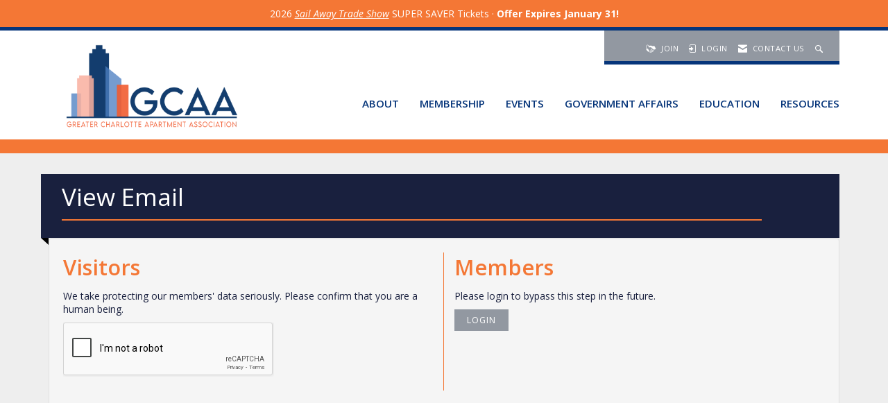

--- FILE ---
content_type: text/html; charset=utf-8
request_url: https://www.google.com/recaptcha/api2/anchor?ar=1&k=6LfjgmoUAAAAANXkt68clJADHtHyT_QqqMVgrM4C&co=aHR0cHM6Ly93d3cuZ3JlYXRlcmNhYS5vcmc6NDQz&hl=en&v=PoyoqOPhxBO7pBk68S4YbpHZ&size=normal&anchor-ms=20000&execute-ms=30000&cb=1yy5fxk868l8
body_size: 49483
content:
<!DOCTYPE HTML><html dir="ltr" lang="en"><head><meta http-equiv="Content-Type" content="text/html; charset=UTF-8">
<meta http-equiv="X-UA-Compatible" content="IE=edge">
<title>reCAPTCHA</title>
<style type="text/css">
/* cyrillic-ext */
@font-face {
  font-family: 'Roboto';
  font-style: normal;
  font-weight: 400;
  font-stretch: 100%;
  src: url(//fonts.gstatic.com/s/roboto/v48/KFO7CnqEu92Fr1ME7kSn66aGLdTylUAMa3GUBHMdazTgWw.woff2) format('woff2');
  unicode-range: U+0460-052F, U+1C80-1C8A, U+20B4, U+2DE0-2DFF, U+A640-A69F, U+FE2E-FE2F;
}
/* cyrillic */
@font-face {
  font-family: 'Roboto';
  font-style: normal;
  font-weight: 400;
  font-stretch: 100%;
  src: url(//fonts.gstatic.com/s/roboto/v48/KFO7CnqEu92Fr1ME7kSn66aGLdTylUAMa3iUBHMdazTgWw.woff2) format('woff2');
  unicode-range: U+0301, U+0400-045F, U+0490-0491, U+04B0-04B1, U+2116;
}
/* greek-ext */
@font-face {
  font-family: 'Roboto';
  font-style: normal;
  font-weight: 400;
  font-stretch: 100%;
  src: url(//fonts.gstatic.com/s/roboto/v48/KFO7CnqEu92Fr1ME7kSn66aGLdTylUAMa3CUBHMdazTgWw.woff2) format('woff2');
  unicode-range: U+1F00-1FFF;
}
/* greek */
@font-face {
  font-family: 'Roboto';
  font-style: normal;
  font-weight: 400;
  font-stretch: 100%;
  src: url(//fonts.gstatic.com/s/roboto/v48/KFO7CnqEu92Fr1ME7kSn66aGLdTylUAMa3-UBHMdazTgWw.woff2) format('woff2');
  unicode-range: U+0370-0377, U+037A-037F, U+0384-038A, U+038C, U+038E-03A1, U+03A3-03FF;
}
/* math */
@font-face {
  font-family: 'Roboto';
  font-style: normal;
  font-weight: 400;
  font-stretch: 100%;
  src: url(//fonts.gstatic.com/s/roboto/v48/KFO7CnqEu92Fr1ME7kSn66aGLdTylUAMawCUBHMdazTgWw.woff2) format('woff2');
  unicode-range: U+0302-0303, U+0305, U+0307-0308, U+0310, U+0312, U+0315, U+031A, U+0326-0327, U+032C, U+032F-0330, U+0332-0333, U+0338, U+033A, U+0346, U+034D, U+0391-03A1, U+03A3-03A9, U+03B1-03C9, U+03D1, U+03D5-03D6, U+03F0-03F1, U+03F4-03F5, U+2016-2017, U+2034-2038, U+203C, U+2040, U+2043, U+2047, U+2050, U+2057, U+205F, U+2070-2071, U+2074-208E, U+2090-209C, U+20D0-20DC, U+20E1, U+20E5-20EF, U+2100-2112, U+2114-2115, U+2117-2121, U+2123-214F, U+2190, U+2192, U+2194-21AE, U+21B0-21E5, U+21F1-21F2, U+21F4-2211, U+2213-2214, U+2216-22FF, U+2308-230B, U+2310, U+2319, U+231C-2321, U+2336-237A, U+237C, U+2395, U+239B-23B7, U+23D0, U+23DC-23E1, U+2474-2475, U+25AF, U+25B3, U+25B7, U+25BD, U+25C1, U+25CA, U+25CC, U+25FB, U+266D-266F, U+27C0-27FF, U+2900-2AFF, U+2B0E-2B11, U+2B30-2B4C, U+2BFE, U+3030, U+FF5B, U+FF5D, U+1D400-1D7FF, U+1EE00-1EEFF;
}
/* symbols */
@font-face {
  font-family: 'Roboto';
  font-style: normal;
  font-weight: 400;
  font-stretch: 100%;
  src: url(//fonts.gstatic.com/s/roboto/v48/KFO7CnqEu92Fr1ME7kSn66aGLdTylUAMaxKUBHMdazTgWw.woff2) format('woff2');
  unicode-range: U+0001-000C, U+000E-001F, U+007F-009F, U+20DD-20E0, U+20E2-20E4, U+2150-218F, U+2190, U+2192, U+2194-2199, U+21AF, U+21E6-21F0, U+21F3, U+2218-2219, U+2299, U+22C4-22C6, U+2300-243F, U+2440-244A, U+2460-24FF, U+25A0-27BF, U+2800-28FF, U+2921-2922, U+2981, U+29BF, U+29EB, U+2B00-2BFF, U+4DC0-4DFF, U+FFF9-FFFB, U+10140-1018E, U+10190-1019C, U+101A0, U+101D0-101FD, U+102E0-102FB, U+10E60-10E7E, U+1D2C0-1D2D3, U+1D2E0-1D37F, U+1F000-1F0FF, U+1F100-1F1AD, U+1F1E6-1F1FF, U+1F30D-1F30F, U+1F315, U+1F31C, U+1F31E, U+1F320-1F32C, U+1F336, U+1F378, U+1F37D, U+1F382, U+1F393-1F39F, U+1F3A7-1F3A8, U+1F3AC-1F3AF, U+1F3C2, U+1F3C4-1F3C6, U+1F3CA-1F3CE, U+1F3D4-1F3E0, U+1F3ED, U+1F3F1-1F3F3, U+1F3F5-1F3F7, U+1F408, U+1F415, U+1F41F, U+1F426, U+1F43F, U+1F441-1F442, U+1F444, U+1F446-1F449, U+1F44C-1F44E, U+1F453, U+1F46A, U+1F47D, U+1F4A3, U+1F4B0, U+1F4B3, U+1F4B9, U+1F4BB, U+1F4BF, U+1F4C8-1F4CB, U+1F4D6, U+1F4DA, U+1F4DF, U+1F4E3-1F4E6, U+1F4EA-1F4ED, U+1F4F7, U+1F4F9-1F4FB, U+1F4FD-1F4FE, U+1F503, U+1F507-1F50B, U+1F50D, U+1F512-1F513, U+1F53E-1F54A, U+1F54F-1F5FA, U+1F610, U+1F650-1F67F, U+1F687, U+1F68D, U+1F691, U+1F694, U+1F698, U+1F6AD, U+1F6B2, U+1F6B9-1F6BA, U+1F6BC, U+1F6C6-1F6CF, U+1F6D3-1F6D7, U+1F6E0-1F6EA, U+1F6F0-1F6F3, U+1F6F7-1F6FC, U+1F700-1F7FF, U+1F800-1F80B, U+1F810-1F847, U+1F850-1F859, U+1F860-1F887, U+1F890-1F8AD, U+1F8B0-1F8BB, U+1F8C0-1F8C1, U+1F900-1F90B, U+1F93B, U+1F946, U+1F984, U+1F996, U+1F9E9, U+1FA00-1FA6F, U+1FA70-1FA7C, U+1FA80-1FA89, U+1FA8F-1FAC6, U+1FACE-1FADC, U+1FADF-1FAE9, U+1FAF0-1FAF8, U+1FB00-1FBFF;
}
/* vietnamese */
@font-face {
  font-family: 'Roboto';
  font-style: normal;
  font-weight: 400;
  font-stretch: 100%;
  src: url(//fonts.gstatic.com/s/roboto/v48/KFO7CnqEu92Fr1ME7kSn66aGLdTylUAMa3OUBHMdazTgWw.woff2) format('woff2');
  unicode-range: U+0102-0103, U+0110-0111, U+0128-0129, U+0168-0169, U+01A0-01A1, U+01AF-01B0, U+0300-0301, U+0303-0304, U+0308-0309, U+0323, U+0329, U+1EA0-1EF9, U+20AB;
}
/* latin-ext */
@font-face {
  font-family: 'Roboto';
  font-style: normal;
  font-weight: 400;
  font-stretch: 100%;
  src: url(//fonts.gstatic.com/s/roboto/v48/KFO7CnqEu92Fr1ME7kSn66aGLdTylUAMa3KUBHMdazTgWw.woff2) format('woff2');
  unicode-range: U+0100-02BA, U+02BD-02C5, U+02C7-02CC, U+02CE-02D7, U+02DD-02FF, U+0304, U+0308, U+0329, U+1D00-1DBF, U+1E00-1E9F, U+1EF2-1EFF, U+2020, U+20A0-20AB, U+20AD-20C0, U+2113, U+2C60-2C7F, U+A720-A7FF;
}
/* latin */
@font-face {
  font-family: 'Roboto';
  font-style: normal;
  font-weight: 400;
  font-stretch: 100%;
  src: url(//fonts.gstatic.com/s/roboto/v48/KFO7CnqEu92Fr1ME7kSn66aGLdTylUAMa3yUBHMdazQ.woff2) format('woff2');
  unicode-range: U+0000-00FF, U+0131, U+0152-0153, U+02BB-02BC, U+02C6, U+02DA, U+02DC, U+0304, U+0308, U+0329, U+2000-206F, U+20AC, U+2122, U+2191, U+2193, U+2212, U+2215, U+FEFF, U+FFFD;
}
/* cyrillic-ext */
@font-face {
  font-family: 'Roboto';
  font-style: normal;
  font-weight: 500;
  font-stretch: 100%;
  src: url(//fonts.gstatic.com/s/roboto/v48/KFO7CnqEu92Fr1ME7kSn66aGLdTylUAMa3GUBHMdazTgWw.woff2) format('woff2');
  unicode-range: U+0460-052F, U+1C80-1C8A, U+20B4, U+2DE0-2DFF, U+A640-A69F, U+FE2E-FE2F;
}
/* cyrillic */
@font-face {
  font-family: 'Roboto';
  font-style: normal;
  font-weight: 500;
  font-stretch: 100%;
  src: url(//fonts.gstatic.com/s/roboto/v48/KFO7CnqEu92Fr1ME7kSn66aGLdTylUAMa3iUBHMdazTgWw.woff2) format('woff2');
  unicode-range: U+0301, U+0400-045F, U+0490-0491, U+04B0-04B1, U+2116;
}
/* greek-ext */
@font-face {
  font-family: 'Roboto';
  font-style: normal;
  font-weight: 500;
  font-stretch: 100%;
  src: url(//fonts.gstatic.com/s/roboto/v48/KFO7CnqEu92Fr1ME7kSn66aGLdTylUAMa3CUBHMdazTgWw.woff2) format('woff2');
  unicode-range: U+1F00-1FFF;
}
/* greek */
@font-face {
  font-family: 'Roboto';
  font-style: normal;
  font-weight: 500;
  font-stretch: 100%;
  src: url(//fonts.gstatic.com/s/roboto/v48/KFO7CnqEu92Fr1ME7kSn66aGLdTylUAMa3-UBHMdazTgWw.woff2) format('woff2');
  unicode-range: U+0370-0377, U+037A-037F, U+0384-038A, U+038C, U+038E-03A1, U+03A3-03FF;
}
/* math */
@font-face {
  font-family: 'Roboto';
  font-style: normal;
  font-weight: 500;
  font-stretch: 100%;
  src: url(//fonts.gstatic.com/s/roboto/v48/KFO7CnqEu92Fr1ME7kSn66aGLdTylUAMawCUBHMdazTgWw.woff2) format('woff2');
  unicode-range: U+0302-0303, U+0305, U+0307-0308, U+0310, U+0312, U+0315, U+031A, U+0326-0327, U+032C, U+032F-0330, U+0332-0333, U+0338, U+033A, U+0346, U+034D, U+0391-03A1, U+03A3-03A9, U+03B1-03C9, U+03D1, U+03D5-03D6, U+03F0-03F1, U+03F4-03F5, U+2016-2017, U+2034-2038, U+203C, U+2040, U+2043, U+2047, U+2050, U+2057, U+205F, U+2070-2071, U+2074-208E, U+2090-209C, U+20D0-20DC, U+20E1, U+20E5-20EF, U+2100-2112, U+2114-2115, U+2117-2121, U+2123-214F, U+2190, U+2192, U+2194-21AE, U+21B0-21E5, U+21F1-21F2, U+21F4-2211, U+2213-2214, U+2216-22FF, U+2308-230B, U+2310, U+2319, U+231C-2321, U+2336-237A, U+237C, U+2395, U+239B-23B7, U+23D0, U+23DC-23E1, U+2474-2475, U+25AF, U+25B3, U+25B7, U+25BD, U+25C1, U+25CA, U+25CC, U+25FB, U+266D-266F, U+27C0-27FF, U+2900-2AFF, U+2B0E-2B11, U+2B30-2B4C, U+2BFE, U+3030, U+FF5B, U+FF5D, U+1D400-1D7FF, U+1EE00-1EEFF;
}
/* symbols */
@font-face {
  font-family: 'Roboto';
  font-style: normal;
  font-weight: 500;
  font-stretch: 100%;
  src: url(//fonts.gstatic.com/s/roboto/v48/KFO7CnqEu92Fr1ME7kSn66aGLdTylUAMaxKUBHMdazTgWw.woff2) format('woff2');
  unicode-range: U+0001-000C, U+000E-001F, U+007F-009F, U+20DD-20E0, U+20E2-20E4, U+2150-218F, U+2190, U+2192, U+2194-2199, U+21AF, U+21E6-21F0, U+21F3, U+2218-2219, U+2299, U+22C4-22C6, U+2300-243F, U+2440-244A, U+2460-24FF, U+25A0-27BF, U+2800-28FF, U+2921-2922, U+2981, U+29BF, U+29EB, U+2B00-2BFF, U+4DC0-4DFF, U+FFF9-FFFB, U+10140-1018E, U+10190-1019C, U+101A0, U+101D0-101FD, U+102E0-102FB, U+10E60-10E7E, U+1D2C0-1D2D3, U+1D2E0-1D37F, U+1F000-1F0FF, U+1F100-1F1AD, U+1F1E6-1F1FF, U+1F30D-1F30F, U+1F315, U+1F31C, U+1F31E, U+1F320-1F32C, U+1F336, U+1F378, U+1F37D, U+1F382, U+1F393-1F39F, U+1F3A7-1F3A8, U+1F3AC-1F3AF, U+1F3C2, U+1F3C4-1F3C6, U+1F3CA-1F3CE, U+1F3D4-1F3E0, U+1F3ED, U+1F3F1-1F3F3, U+1F3F5-1F3F7, U+1F408, U+1F415, U+1F41F, U+1F426, U+1F43F, U+1F441-1F442, U+1F444, U+1F446-1F449, U+1F44C-1F44E, U+1F453, U+1F46A, U+1F47D, U+1F4A3, U+1F4B0, U+1F4B3, U+1F4B9, U+1F4BB, U+1F4BF, U+1F4C8-1F4CB, U+1F4D6, U+1F4DA, U+1F4DF, U+1F4E3-1F4E6, U+1F4EA-1F4ED, U+1F4F7, U+1F4F9-1F4FB, U+1F4FD-1F4FE, U+1F503, U+1F507-1F50B, U+1F50D, U+1F512-1F513, U+1F53E-1F54A, U+1F54F-1F5FA, U+1F610, U+1F650-1F67F, U+1F687, U+1F68D, U+1F691, U+1F694, U+1F698, U+1F6AD, U+1F6B2, U+1F6B9-1F6BA, U+1F6BC, U+1F6C6-1F6CF, U+1F6D3-1F6D7, U+1F6E0-1F6EA, U+1F6F0-1F6F3, U+1F6F7-1F6FC, U+1F700-1F7FF, U+1F800-1F80B, U+1F810-1F847, U+1F850-1F859, U+1F860-1F887, U+1F890-1F8AD, U+1F8B0-1F8BB, U+1F8C0-1F8C1, U+1F900-1F90B, U+1F93B, U+1F946, U+1F984, U+1F996, U+1F9E9, U+1FA00-1FA6F, U+1FA70-1FA7C, U+1FA80-1FA89, U+1FA8F-1FAC6, U+1FACE-1FADC, U+1FADF-1FAE9, U+1FAF0-1FAF8, U+1FB00-1FBFF;
}
/* vietnamese */
@font-face {
  font-family: 'Roboto';
  font-style: normal;
  font-weight: 500;
  font-stretch: 100%;
  src: url(//fonts.gstatic.com/s/roboto/v48/KFO7CnqEu92Fr1ME7kSn66aGLdTylUAMa3OUBHMdazTgWw.woff2) format('woff2');
  unicode-range: U+0102-0103, U+0110-0111, U+0128-0129, U+0168-0169, U+01A0-01A1, U+01AF-01B0, U+0300-0301, U+0303-0304, U+0308-0309, U+0323, U+0329, U+1EA0-1EF9, U+20AB;
}
/* latin-ext */
@font-face {
  font-family: 'Roboto';
  font-style: normal;
  font-weight: 500;
  font-stretch: 100%;
  src: url(//fonts.gstatic.com/s/roboto/v48/KFO7CnqEu92Fr1ME7kSn66aGLdTylUAMa3KUBHMdazTgWw.woff2) format('woff2');
  unicode-range: U+0100-02BA, U+02BD-02C5, U+02C7-02CC, U+02CE-02D7, U+02DD-02FF, U+0304, U+0308, U+0329, U+1D00-1DBF, U+1E00-1E9F, U+1EF2-1EFF, U+2020, U+20A0-20AB, U+20AD-20C0, U+2113, U+2C60-2C7F, U+A720-A7FF;
}
/* latin */
@font-face {
  font-family: 'Roboto';
  font-style: normal;
  font-weight: 500;
  font-stretch: 100%;
  src: url(//fonts.gstatic.com/s/roboto/v48/KFO7CnqEu92Fr1ME7kSn66aGLdTylUAMa3yUBHMdazQ.woff2) format('woff2');
  unicode-range: U+0000-00FF, U+0131, U+0152-0153, U+02BB-02BC, U+02C6, U+02DA, U+02DC, U+0304, U+0308, U+0329, U+2000-206F, U+20AC, U+2122, U+2191, U+2193, U+2212, U+2215, U+FEFF, U+FFFD;
}
/* cyrillic-ext */
@font-face {
  font-family: 'Roboto';
  font-style: normal;
  font-weight: 900;
  font-stretch: 100%;
  src: url(//fonts.gstatic.com/s/roboto/v48/KFO7CnqEu92Fr1ME7kSn66aGLdTylUAMa3GUBHMdazTgWw.woff2) format('woff2');
  unicode-range: U+0460-052F, U+1C80-1C8A, U+20B4, U+2DE0-2DFF, U+A640-A69F, U+FE2E-FE2F;
}
/* cyrillic */
@font-face {
  font-family: 'Roboto';
  font-style: normal;
  font-weight: 900;
  font-stretch: 100%;
  src: url(//fonts.gstatic.com/s/roboto/v48/KFO7CnqEu92Fr1ME7kSn66aGLdTylUAMa3iUBHMdazTgWw.woff2) format('woff2');
  unicode-range: U+0301, U+0400-045F, U+0490-0491, U+04B0-04B1, U+2116;
}
/* greek-ext */
@font-face {
  font-family: 'Roboto';
  font-style: normal;
  font-weight: 900;
  font-stretch: 100%;
  src: url(//fonts.gstatic.com/s/roboto/v48/KFO7CnqEu92Fr1ME7kSn66aGLdTylUAMa3CUBHMdazTgWw.woff2) format('woff2');
  unicode-range: U+1F00-1FFF;
}
/* greek */
@font-face {
  font-family: 'Roboto';
  font-style: normal;
  font-weight: 900;
  font-stretch: 100%;
  src: url(//fonts.gstatic.com/s/roboto/v48/KFO7CnqEu92Fr1ME7kSn66aGLdTylUAMa3-UBHMdazTgWw.woff2) format('woff2');
  unicode-range: U+0370-0377, U+037A-037F, U+0384-038A, U+038C, U+038E-03A1, U+03A3-03FF;
}
/* math */
@font-face {
  font-family: 'Roboto';
  font-style: normal;
  font-weight: 900;
  font-stretch: 100%;
  src: url(//fonts.gstatic.com/s/roboto/v48/KFO7CnqEu92Fr1ME7kSn66aGLdTylUAMawCUBHMdazTgWw.woff2) format('woff2');
  unicode-range: U+0302-0303, U+0305, U+0307-0308, U+0310, U+0312, U+0315, U+031A, U+0326-0327, U+032C, U+032F-0330, U+0332-0333, U+0338, U+033A, U+0346, U+034D, U+0391-03A1, U+03A3-03A9, U+03B1-03C9, U+03D1, U+03D5-03D6, U+03F0-03F1, U+03F4-03F5, U+2016-2017, U+2034-2038, U+203C, U+2040, U+2043, U+2047, U+2050, U+2057, U+205F, U+2070-2071, U+2074-208E, U+2090-209C, U+20D0-20DC, U+20E1, U+20E5-20EF, U+2100-2112, U+2114-2115, U+2117-2121, U+2123-214F, U+2190, U+2192, U+2194-21AE, U+21B0-21E5, U+21F1-21F2, U+21F4-2211, U+2213-2214, U+2216-22FF, U+2308-230B, U+2310, U+2319, U+231C-2321, U+2336-237A, U+237C, U+2395, U+239B-23B7, U+23D0, U+23DC-23E1, U+2474-2475, U+25AF, U+25B3, U+25B7, U+25BD, U+25C1, U+25CA, U+25CC, U+25FB, U+266D-266F, U+27C0-27FF, U+2900-2AFF, U+2B0E-2B11, U+2B30-2B4C, U+2BFE, U+3030, U+FF5B, U+FF5D, U+1D400-1D7FF, U+1EE00-1EEFF;
}
/* symbols */
@font-face {
  font-family: 'Roboto';
  font-style: normal;
  font-weight: 900;
  font-stretch: 100%;
  src: url(//fonts.gstatic.com/s/roboto/v48/KFO7CnqEu92Fr1ME7kSn66aGLdTylUAMaxKUBHMdazTgWw.woff2) format('woff2');
  unicode-range: U+0001-000C, U+000E-001F, U+007F-009F, U+20DD-20E0, U+20E2-20E4, U+2150-218F, U+2190, U+2192, U+2194-2199, U+21AF, U+21E6-21F0, U+21F3, U+2218-2219, U+2299, U+22C4-22C6, U+2300-243F, U+2440-244A, U+2460-24FF, U+25A0-27BF, U+2800-28FF, U+2921-2922, U+2981, U+29BF, U+29EB, U+2B00-2BFF, U+4DC0-4DFF, U+FFF9-FFFB, U+10140-1018E, U+10190-1019C, U+101A0, U+101D0-101FD, U+102E0-102FB, U+10E60-10E7E, U+1D2C0-1D2D3, U+1D2E0-1D37F, U+1F000-1F0FF, U+1F100-1F1AD, U+1F1E6-1F1FF, U+1F30D-1F30F, U+1F315, U+1F31C, U+1F31E, U+1F320-1F32C, U+1F336, U+1F378, U+1F37D, U+1F382, U+1F393-1F39F, U+1F3A7-1F3A8, U+1F3AC-1F3AF, U+1F3C2, U+1F3C4-1F3C6, U+1F3CA-1F3CE, U+1F3D4-1F3E0, U+1F3ED, U+1F3F1-1F3F3, U+1F3F5-1F3F7, U+1F408, U+1F415, U+1F41F, U+1F426, U+1F43F, U+1F441-1F442, U+1F444, U+1F446-1F449, U+1F44C-1F44E, U+1F453, U+1F46A, U+1F47D, U+1F4A3, U+1F4B0, U+1F4B3, U+1F4B9, U+1F4BB, U+1F4BF, U+1F4C8-1F4CB, U+1F4D6, U+1F4DA, U+1F4DF, U+1F4E3-1F4E6, U+1F4EA-1F4ED, U+1F4F7, U+1F4F9-1F4FB, U+1F4FD-1F4FE, U+1F503, U+1F507-1F50B, U+1F50D, U+1F512-1F513, U+1F53E-1F54A, U+1F54F-1F5FA, U+1F610, U+1F650-1F67F, U+1F687, U+1F68D, U+1F691, U+1F694, U+1F698, U+1F6AD, U+1F6B2, U+1F6B9-1F6BA, U+1F6BC, U+1F6C6-1F6CF, U+1F6D3-1F6D7, U+1F6E0-1F6EA, U+1F6F0-1F6F3, U+1F6F7-1F6FC, U+1F700-1F7FF, U+1F800-1F80B, U+1F810-1F847, U+1F850-1F859, U+1F860-1F887, U+1F890-1F8AD, U+1F8B0-1F8BB, U+1F8C0-1F8C1, U+1F900-1F90B, U+1F93B, U+1F946, U+1F984, U+1F996, U+1F9E9, U+1FA00-1FA6F, U+1FA70-1FA7C, U+1FA80-1FA89, U+1FA8F-1FAC6, U+1FACE-1FADC, U+1FADF-1FAE9, U+1FAF0-1FAF8, U+1FB00-1FBFF;
}
/* vietnamese */
@font-face {
  font-family: 'Roboto';
  font-style: normal;
  font-weight: 900;
  font-stretch: 100%;
  src: url(//fonts.gstatic.com/s/roboto/v48/KFO7CnqEu92Fr1ME7kSn66aGLdTylUAMa3OUBHMdazTgWw.woff2) format('woff2');
  unicode-range: U+0102-0103, U+0110-0111, U+0128-0129, U+0168-0169, U+01A0-01A1, U+01AF-01B0, U+0300-0301, U+0303-0304, U+0308-0309, U+0323, U+0329, U+1EA0-1EF9, U+20AB;
}
/* latin-ext */
@font-face {
  font-family: 'Roboto';
  font-style: normal;
  font-weight: 900;
  font-stretch: 100%;
  src: url(//fonts.gstatic.com/s/roboto/v48/KFO7CnqEu92Fr1ME7kSn66aGLdTylUAMa3KUBHMdazTgWw.woff2) format('woff2');
  unicode-range: U+0100-02BA, U+02BD-02C5, U+02C7-02CC, U+02CE-02D7, U+02DD-02FF, U+0304, U+0308, U+0329, U+1D00-1DBF, U+1E00-1E9F, U+1EF2-1EFF, U+2020, U+20A0-20AB, U+20AD-20C0, U+2113, U+2C60-2C7F, U+A720-A7FF;
}
/* latin */
@font-face {
  font-family: 'Roboto';
  font-style: normal;
  font-weight: 900;
  font-stretch: 100%;
  src: url(//fonts.gstatic.com/s/roboto/v48/KFO7CnqEu92Fr1ME7kSn66aGLdTylUAMa3yUBHMdazQ.woff2) format('woff2');
  unicode-range: U+0000-00FF, U+0131, U+0152-0153, U+02BB-02BC, U+02C6, U+02DA, U+02DC, U+0304, U+0308, U+0329, U+2000-206F, U+20AC, U+2122, U+2191, U+2193, U+2212, U+2215, U+FEFF, U+FFFD;
}

</style>
<link rel="stylesheet" type="text/css" href="https://www.gstatic.com/recaptcha/releases/PoyoqOPhxBO7pBk68S4YbpHZ/styles__ltr.css">
<script nonce="8CA0LtQ8bM_030Ne5y9fCQ" type="text/javascript">window['__recaptcha_api'] = 'https://www.google.com/recaptcha/api2/';</script>
<script type="text/javascript" src="https://www.gstatic.com/recaptcha/releases/PoyoqOPhxBO7pBk68S4YbpHZ/recaptcha__en.js" nonce="8CA0LtQ8bM_030Ne5y9fCQ">
      
    </script></head>
<body><div id="rc-anchor-alert" class="rc-anchor-alert"></div>
<input type="hidden" id="recaptcha-token" value="[base64]">
<script type="text/javascript" nonce="8CA0LtQ8bM_030Ne5y9fCQ">
      recaptcha.anchor.Main.init("[\x22ainput\x22,[\x22bgdata\x22,\x22\x22,\[base64]/[base64]/[base64]/KE4oMTI0LHYsdi5HKSxMWihsLHYpKTpOKDEyNCx2LGwpLFYpLHYpLFQpKSxGKDE3MSx2KX0scjc9ZnVuY3Rpb24obCl7cmV0dXJuIGx9LEM9ZnVuY3Rpb24obCxWLHYpe04odixsLFYpLFZbYWtdPTI3OTZ9LG49ZnVuY3Rpb24obCxWKXtWLlg9KChWLlg/[base64]/[base64]/[base64]/[base64]/[base64]/[base64]/[base64]/[base64]/[base64]/[base64]/[base64]\\u003d\x22,\[base64]\\u003d\\u003d\x22,\x22Y8OYw6vCpBtCw68bYMKwVwkrf8Obw50Zwr/[base64]/Dv8OMw4fDun7DpTdqw4pwNcKPwqLCjsKRbMKYw63Du8OyFiYgw6/DlMODF8KnWsKgwqwDcMONBMKew7dqbcKWaTBBwpbCtMOFFD9PJ8KzwoTDtgZOWRDChMOLF8OBaG8CflLDkcKnJwdebnkhFMKzZHfDnMOsd8KfLMOTwoTCrMOeezfCvFBiw4/DpMOjwrjCgsOgWwXDkk7Dj8OKwq0PcAvCqsOKw6rCjcK/AsKSw5USLmDCr1lfERvDj8OSDxLDr1jDjAp6woFtVB/CnEolw7jDtBciwonCjsOlw5TCtC7DgMKBw7l+woTDmsOzw4wjw4JxwqrDhBjCucOtIUUdfsKUHAEhBMOawq/[base64]/DqMKnwoXCkcOlOgLCvMKDw7rDjmYFwoTCsWHDn8OIe8KHwrLCs8KQZz/DikPCucKyBsKmwrzCqEF4w6LCs8Ofw5lrD8KDD1/CusKZVUN7w43ClAZIesOKwoFWbcKkw6ZYwq8Hw5YSwo0nasKvw4PCuMKPwrrDv8KfME3Dn0zDjUHCry9RwqDCgCk6acK1w7F6bcKGDT8pJARSBMOPwqLDmsK2w7bCpcKwWsO8P30xPMKseHstwpXDnsOcw6DCusOnw7w2w5pfJsO/wq3DjgnDhXcQw7Few61RwqvCgm8eAUFRwp5Vw6LCq8KEZXY2aMO2w6cABGBkwr9hw5UxCUk2wrvCnk/Dp2gAV8KGZi3CqsO1OHpiPk3DqcOKwqvCrBoUXsOrw4DCtzFoMUnDqy3DoW8rwrF5MsKRw63ClcKLCRIiw5LCoxrCngN0wrYhw4LCul4Qfhc/wqzCgMK4IcKoEjfCgW7DjsKowpDDnH5Lc8KudXzDhi7CqcO9wptaWD/CjsKZcxQ5ERTDl8OKwoJ3w4LDs8Ojw7TCvcO5wrPCuiPCkH0tD3Fxw67Cq8OaGy3Dj8OWwot9wpfDjMOFwpDCgsOLw6bCo8OnwpLCpcKRGMO0bcKrwpzCjVNkw77CuhRpU8O7My4HO8O7w4d4wrplw4PDl8OhCG4jwpk9bsO6wpx7w5rCg0HCuXLCk2kwwr/CjnpMw4R6bE/CvXPDk8OFE8O9Wj41ccK6XsOyd17DsDnCusKhQDjDi8OYwqjDvisiZcOgVsOzw7U3V8O8w4nChisuw7jCmsOIFizDsA/CisK1w6fDuyzDq3MFecKaBhDCnCHCvMOpw5ssT8KtRSASWcKOw7zCnwLDl8K7KMOsw6fDucKlwqoPZB3Clh/DoT4Xw4pKwrPCl8Kkw67CnsKXwpLDnzBGdMKCKGECVmjDnys4wpHDs3/Cv0/CoMO4wrVCw5gwLcKuTMOydMOzw5xPejzDqMK2w4UITsOVWB7CrMKpwoDDosOkfA7ClBEsQMO8w6/Cs0zCon3Dn2bDs8KcA8OZw6NOEMOoJyUyCMOlw43DqcKYwppgf27DmsOrw6rCpnvDrSvDuG8MD8OIGsOzwqbCgMOkwqbDriPDmsKVb8K1DU7DpsOLwrVzd23DqCjDnsKlMSBew7h/w58Mw7VAw6bCkMOPfsKww6vDs8KvBDoPwo0cwq4zXcOcGn9JwpBMwqPCmsOPYzVfLMOUwrvCosOHwrTCmw8nBcO3LsKBWV5lWHrCnnsWw6nCtsOqwrnCgMK/w4/Dm8Kwwp4QwpvDswgCwqgjMTpRXMKtw63DuiLDgiDCjzBGw67Co8KJBEnChCFDU2nCtUPCl2gCwotMw6TDhMKHw63DrU/[base64]/w6nDgEluSipDcsK7w4wHSXjDhxTDuCrCkcKxCcKiw68IJ8K1EMKtfcKMRktDB8OwJHtYPz7Cmw3DhxBABcOaw4DDt8OYw7kWPFLDgHArwobDoj/CoVhrwpjDkMKsAhrDqGnClsOQA0HDsl3CkcOBPsO1RcKYw67DisK1wr0Mw5rChcO5WSLCmh7CjUvCgmVfw7fDolczdnohF8OvTMKTw6PDkMKvMMOmwqE0BMO6wpvDnsKgw7TDsMKVwrHClRfCmzrCuG1hFm/Dsx7CsjXCj8OZAsK/e2EBJV3Ci8O+C1/DkMOgw6HDosOzKywVwpLDrzbDgcKJw5xNw4A8IMKBGsKRSsKMEwLDsHrCkMONFE5Fw6lfwphYwrDDjG4TXWIKG8OYw49NSD7Cq8KmdsKAQcKPw6xJw4XDog3Cr2PCswnDtcKnGsKcJlprPDJsRsKzPcOWJMOXNUAew4nChVHDqcO6TcKjwq/Cl8OVwqt8QMKqwqvCrQbCgcKrwpvCnSBZwqwPw5jCjsKxw5TClEvDqDMNwp3CmMKqw7cpwrDDtz4wwr/[base64]/DrUnCqDHDsgZww5DCk2vClnXChsK+w7MRwpsMF2RCesO6wqrDh1EgwonCpghuwq7Cu0Ehw5kVw4Nfw70GwprChsOeJMO4wr1CfUhNw6bDrlfChcK5b2RhwobDp0hmQsOcAQE0Rw1pDcKKwrrDiMOQIMKjwrnDnkLCmV3CinU1worCr3/Dsz/Di8KNTUQJwrjDrkvDvArCjcKGcxgcfsKNw5JZcxXDk8Oxw7PChsKWVMO0wp01RSIzVQrCjD/Ch8O6PcK6XUHCikh5ccKFwpJOwqxbwp/CucO1wrnCm8KbH8OwehHCvcOuwo3CoUVBwog2DMKLw5RNQ8OnHA3DsnbChnVbN8OnKnrDhsKew6nCug/DvjfDucKZS3Ibwq3CnSXDmQTCqyVUDcKLWsOWGk7DocOYwprDqsKidBPCn3MtIcOgPcOwwqJCw5zCnMKBMsKcw4zCvRHCplDDj1lSVsKsRHB1wo7Cvl97ccOow6XCjXTDln8hwql/wrNgGk/Cr0bCvU7DpinDl3fDpwTCgsO6wqISw4Rew7XDiEVMwr5VwpXCs3/Cg8K/w4zDgMKrTsO8wrxvKjh+wpzCvcOzw7MUwovCnsK/HA7DoCrDoWbCmcOiY8Ofw6w2w4V4woRcw6Ujw6UXwqnDpcKIK8O8wojDgsKhasKzScK9AsKDCsO4wpPCjnwOw4MRwp0/[base64]/CulLDjMKxfjDCowLCqMOmwqFsPBjDjk1Cwr8iw6otF3/DrcOvw5B6L3bCrsO7QDXCgUw9wpbCuxbCq2XDjxMpwoDDuE/DowJdN21xwozCkhrDhcKKWTB7Y8O9A1zCl8O6w6jDqxPCiMKjRi1zw5ZJwr93fynCqA3DtsOUw7AJw4PCpjvDog5dwr3DvRkeS0g7w5kpwrbDlMK2w5kgw4YfQ8OOSiI9AREDTV3CjsOyw7wRw5Jmw5bDpsK1a8KIX8KdXUDCm0zCtcK6bRpiG0xTwqdNA2/CicKpUcK1w7DDl1DCnsOYw4TCkMOVwrrDjQzCv8KIe1TDvsKjwqrCtMK9w63DvsOMNhPDnGPDtMOXwo/Cv8O4T8ODw5rDmGwsDiUAVsO2eWFWM8OQRMOSEkoowr7CqcOfMcK8VxwvwofChEwOwqMeL8Kawr/Cj2gEw4g9CcKPw7/ClsOCw5bCisOLDMKIczl7FW3DlsOVw6ozwp1HE25pwr/CsiPDucKww4rCtsO1wqXChcOtwogNXsKHXwDCrBXDncOZwpl5LcKiJxHCkwzDisONw6jDqcKGGRPCicKVGQHCu3MFeMKXwqnCp8Khw6UKNWd3bGvChsK4w6F8csObABfDisK/ak7CicO0w6J6bsK4AMO8W8KNMcOOwqFPwpLCiloLwrhiw6bDkQxmwq3CsHwFw77Dp2IEJsOrwrE+w53Dm1PDmG8AwqfClcOLw7DCgMKqw5ZxN1EhcG3Cok9XfcOqb3jCm8OCTxMrbcOdwrZCFDs6X8OKw6zDiQLDhMO1QMOwdsO/G8Ohw5poYXoHcx1oUTp2w7rDtGcuJBt+w5pKw4cdw4LDtT14TiFrCGTCm8KjwphbUxonM8OQwqXDswLDtMOyJGjDoiF6LDx3wozCqxY6wq0efVXChMOiwp7CoD7CgBvDhw0ow4TDoMK1w6IYw6FiaGrCosKiw7LDjsKgQMOIBsKEwo9Ow4kGYA/[base64]/[base64]/CvQjDhsOOw5XCsMKDUsO4VAHDoyg2wpwWwrdGwr/CkGfDo8OvOG3DlE7DmsOjw63DuDDCkXXCgsOFwrJhGw/CsGYhwrZAw6hMw6VCN8OpOV5cwqTDnsOTwr/[base64]/wpPCtsOydEVAwr8Pw6l4wrM6w6bDpMK6XcKFwqZEVzbDomMLw4Y/[base64]/I8KKw5pNRxx4woLDjMKgcHHCu3IWw5EAw44iOcKPIBEdXcK6aWnDshUmwqsnw5zCu8O8e8KkZcOhwr1wwqjCi8K3bMO1YcKAEMO/LHIlwpvChMKzKh7CnB/Do8KEQmcDaS8FAhjCp8OiGMOLw5V6P8K3wpFKOSHCmQHDsS3DnG7CscKxSwvDusKZL8Oew6p5Q8KIIU7CsMKKJ3xlAcKTKHFfw65wHMK0ejfDmMOWwq/ChFlJdMKJGTcFwrwJw5/CicOfWsO9TcKIw60Fwp7Ck8OEw4fCpSUTDsO1wqAYwonDq0AhwpnDliXCl8KGwoE5worDogrDtCJEw5hvEsKAw77ClxDDjcKkwrPDscOaw7UTVMO5woklNcKGUcK1TsKrwoLDtQpOw7RUIm8OEWofcizDu8KdJQXCqMOWQcOsw6DCoz/[base64]/w6vCuVN4w53CmGhrDMKyfcKJGMOEwrpbw7/DnsO7EnTClBHDkz/DjGfDq2DCh3/CnRDDr8KzDsKDZcOHEsKhB33Cq1Aaw6zCojB1I2k5cwTDtzzDtUDChcK0YnhAwoIuwpxDw5HDg8OhWkpLw4LCg8Kew6HDksKvw6vCjsOKWW/DgBoUVcOKw4nDimJWw61xZTbCmxllwqXCicK2WkrCo8KrQsO2w6LDmy9KC8O+wrfCixBkEcKJw6g6wpITw7TDgRLCtCRyHsKCw4c8w5hhw5sKS8OFaB3Dn8Kbw5QtQMKDIMKuLULDq8K2BDMCw6obw7vCucK8WAHDl8OnQcO3IsKFfsOtEMKRLMOAwp/CtQlZw5FaUsOrDsKTw4pzw71QdMOXRMKAW8KrDMK2w6A4EGTCtVnDucOPwozDgsOQTsK+w5DDgMKLw6FZKcOhLMO8w51+wrl/w6lDwqZhw5DDt8OOw5jDtWNBScK9C8Oxw4YIwq7DosK5wpY5fDgbw4jCuV5/LRvCmm9bO8OcwrsOwp/[base64]/eiM4wobDuVbCmsO8woQqw73DumvDqwF7TVDDl0rDnFMpK0jDty3CjcKXwoHCg8KQw4BUYMOqVcOLw53DjHfCr3HDmSPCmwrDrz3Cl8Oiw6Enwqpjw6g0QnnCisKGwrfCqMK7w43CklfDr8Kkw7thFSsEwpgAw6I/RV7Ch8O2wqx3wrR4MUvDjsKffsOgN2YWw7Nec0DDg8KIwoHDrsKcGV/CplrDucOcQMOcA8Kgw4zCh8OMEExXwp3Cn8KVDcK/RgzDpHDCu8OAwr8UNTzCmwHDssOxw4PCgWcgc8Otw5kpw48QwrhSShtTIj4Ew6fDsRhOL8Oawq1fwqtQwrDDvMKuw5LCtnkXwq1Wwqp5URFuwoVjw4cowoDDrkozw5nCu8OMw4NSTcO9QcOUwoQqwovCry/CtcOdw4LDvcO+woQ1e8K5w65HacKAwpjDmcKJwpxFNsK8wrd5wqDCtSjDucKewpgSRMKcKyVvwpnCucO9X8OiRQRtJ8K3wo9OQcKhJ8K4w60BdGMaOcKmBMKLwqogHsONWMK0w4Bsw5PCgxzDrsKBwo/Cl3rDvsKyPwfCvcOhTsKMRsKkwojDgVsvGsK/wrTChsKZP8K1w7g7w5rClxYRw4kZacKMwq/CkcO1WsOgR2LChEASc2F2ZA/CvjDCosKbWFI7wpnDmmlywqXDtMK5w7TCtMKvL0/[base64]/a1HCvVHDkETChsKxJsKaworDk8KIRMOlLBnCu8OQwpUmw6VNV8KmwqfDug3DqsO6KhBCwoZBwovCixDDngvCuxcjwpVKHk7CqMOww6XDm8KRVMORwrLCkwzDrRZPSD/CpikKamF/[base64]/e8O3OxPCtMOAwrJyw7bDn8KCw4rDk8O8FyvDicKudcONJsKFXiHDgjvCr8Okw5HCrMKow5w5wrDCosO/wr3Cv8OvWkVpGcK+wrhKw43CmWN7fWzDoEwJQcOnw4XDuMO6w5EHQMK6BsOHRsKgw4rCmAJ2A8OUw6DDonnDssKQHT4rw7rDnCwENcOXVkjCmsKGw4MhwqxLwoDDtQNAw4jDssK0w7HDhk0xwrPCisOuW0NgwqzDpcKST8Kbwo53TE5gwoF2wr/DlFAywofCnjQFeiPDrCrChybDo8ORBsOpwrwXdzvCqBLDswLCozPDjHMDwoBDwohww5nCqQDDmibCtsO0am/ChnLDkcKYAcKENCtyDH7DqVwcwqjCpMKRw4rCkcOmwrrDhR/CoEvDglbDoRfDicKCeMK9wo4kwpI6c21bwrTCiyVvw5g2GH5vw48rK8KNEhTCjXtiwoBzT8KRJ8Kiwro0w73Dg8OVYMKwCcOxAGcYw5rDpMKha3BoXMKcwq8Zw6HDjyvDsGPDncOCwpcMUAEMalI6w5UHw743wrV5w4J/bkNTGDfCtB0jwqxbwqVVw6fCrcKAw6LDkCrChcKCS2DDoBfChsKYwpQ8w5RNTWbDnMKzGQJjfFlgCGLDikB3w6LDs8OyEcOhfcK8bB00w7oNwo/DgsOowp9EPsOowppQUcOCw4xew6siIT0Xw5XCk8OwwpHCqsKlcsOXw5IOwq/DhsOAwrElwqAZwqjCr3pKY1zDrMODWsO1wp5fFcKPSMKsPSjDgMOcblYKwqrDj8KdY8KVTUfDnSzDsMKracK2QcOAXMONw40Ow7/DnhJDwqE+C8Oyw4DDnsKvRQAcwpPCn8K+a8ONVmIYw4RkMMOfw49qNsKtKMOjwq0Rw6PCj2QyPsKpEMKjNVnDqMONVcOaw47CrAAdFk1GRmwyAEkQw4HDkgFZSsOKw4bDmcOWwpDCscOSfMK/wprDo8OLwoPDuDZWKsObNiTCksOyw6c1w6fDnMOGOMKDIz3DvhfClEhUw7nDjcK/[base64]/[base64]/Cn8OZw6PCg0HCvnlobjnDkcKqwo0Ww7bDuxvCvMO5QMOUHcKkw5bCssK+w7ghw4HCtA7DssOow7XDlV/DgsOgbMOSS8KxRjnDt8KZasK/EFR6wpVcw4PDolvDvMOyw450w6ERR0wpw5LDgsOlwrzCjcOZw4fCjcK2w4pkw5tTI8KpE8OAwqjDosKRw4PDuMKywpY1wqfDiwl6R2N2RsOKw5Zqw4jCiHTCpQ/Dn8KEw43DsRjDtMKawqtwwpXCg1/DlGBIw7hXH8O4QsK5cBTDrMKewqFPLsK1Tj8IQMKjwotyw7nCn3fDl8OCw5Z5LGohwp9lbmJXw5J0f8O4AnPDqsKFUkHCtsK+LsK3DzvCuzDCq8O5w6PCisKVCSZEw6lAw5FFelsYEcOOC8KGwo/ChMOmP0nDt8OSwqNewqofw7N2wrDCn8K6ZsOsw6TDgELDgmnCn8K3JMKiYjktw7TDtcKdw5XCjxhsw4DDu8K/w6oSPcOXN8ONMsOnfQdbY8Olw6fDkmV5e8KbTUgTQWDCo3DDr8KROl5Bw4fDuFFUwr5oOBbDoQBRwpHCpybCk1UyRlBQwrbCl1BnXMOWw6UOw5DDhTsAw7/CozZpZsOrbcKRFcOeLMOELWbDlylNw7XDiCDDng1KRMOVw7cqwpfCp8O3ZcOQVXjDh8K3McOAQMO5wqfDtMKgaQtfTMKqw5XCuXbDiGQ2w4RsUcKCwrvDt8KyN1JdRMOfw5/DoC4Md8KHw5/CinvDnsOfw5ZDWnpgwrzDjFTCvcOHw70CwoLCq8OhwozDtEcEX2fCksKXM8KlwpnCrMKBwoUdw7jCkMKdCF7DpcKrfD7CmcKuTSjDqyHCn8ObOxjCoCTDn8Kkw7V/M8OPZcKcI8KGBxjDsMOyQsO4FsOBRsKkw6LDl8KHBR51w7jDjMOhGUnDsMKYNsKnIMO+wpZPwq1aXMKyw6XDkMOoXMOVHAjCnlzCmsOIwrQQwqFDw5luw7LCh17Dqk7CojjCs2/DhcOTTMKLwovCgcOAwpjDt8Ouw5jDqEokC8OmVH/DqBkow5vCtz16w7p+O3fCuBXCmnvCpMOaS8ONBcObbsObah1/G30zwq9cE8Kdw4bCnX8vwooZw6zDhcK6SMKww7Rww7fDtj3ClmEdJCbDqXPCt3cZw4d5w7R4YXjCnMOWw4/CjsKsw6Ukw5rDnMKJw4towrcATcOdbcOSS8KtZsOew6nCvsOUw7vDi8KMPm4fLwxEwp3CscO2B0rDln5PA8KjHsOYw7LCt8OSD8OWXcKVwq3DvsOaw53Dp8OKJyxgw4lOwro/[base64]/DkcOqZMOqwpMdwo/CisO/[base64]/DmcOBbTQMQyPDunnDusOLwrQlwrzDm8KZwp8lw79qw73CjRHCqsKbUlvCgkfCp2gKw4DDhcKfw6Z6esKjw4/CjGk8w6HCi8KTwp4Lw77CoWtybsO7STzDj8OVO8ORw6cVw4ovFlzDoMKEA2zChklzwoNqZcOSwqHDjAPCjMKcwptWw5jDgBo6woYCw7LDuk7Dtl/DpsOxw7LCpy/DocK2wofCtcOYwp8Vw7PDsRdkeXdlw7llQsKmWsKZPMKXwrBiYA7CpnnDkAbDssKFM07DjsK5woDChzgZw5vCncOBNBLChF9mTcOTZizDumY3HVh3IcO5PWMFR1fDp1PDrlfDk8Kmw5HDjsKhQcOuNX/Dr8KWaGZZGsKiwoh0FhDDhntZKcKFw7nCjMK9asOWwp/CtUrDtMOxwrg/[base64]/[base64]/ClsOGVjMUw6XCo2Q2IsK6w7/DjMOXwq1LU3PDmcKICsOHQCTDgCvCiF/[base64]/[base64]/CrU4kdkBtXSFiw7YQf0EOCsOjwpbCqxjCvDwIP8OCw4xbw4kqwqrCucK3wrcsd3PDqsKGVF3CrV5Qwo12wpPDnMK9V8K5wrUqwprChRkRRcOwwpvDoE/[base64]/fcKww4TDuygjLwksw7XDhMOGcUrDnMKuwrUSX8OCwqU+wrLCshTCqcK/YQ1nHXMVTMKUR2Ifw5LCjQXDiXXCjG7Cl8K8w57CmUtWVjFBwqDDjklMwopgw7IVFsOiThXDkMKbQcO1wrRVMsO4w6TCjsKgYz/CmsK3wqRQw7vCuMO3ThosDMKwwpDDh8KmwrUnGURZEDtDwofCq8OrwojDmsKFBMOWA8KZwrjDg8OnC3FRwr04w75UTQxTw5XCvy/CvyhNdsKiw4d0J1gAwrzCuMK7OmXCqm0kUmBfTsK/P8KXwp/DiMK0w5lBJ8KRwrHDjMO3w6lvC2hyYsK5wpcyBcKoBkzCm3/DtgIcXcOawp3DmVQTMDsowqbCg0EOw67CmW4VdyYwEsKKBBkfw4jDtkPCosKJJMK/w43CkjpUw7l6JXwTT3/CvMOEw7YFwrbDj8OTZHdtacOcWTrCtDPCrsKxOlNIL27Ch8KKOhxzWQYOw7kVw7bDlD7DvsOTB8OmOhXDscOaaHPDh8KfJzgiw4vCmXLDnsOAw6jDrMKvwoJxw5bDksOSczvCgQvDi1gLwq4SwrjCmSoKw6/CgznCmUBNwpHDjgAvbMOVw5TCkAXDgB56wqAHw7jChMKQw5VPDCBXesKSX8O6LMOdwqxDwrnCkcK1w7o7DAA9IMKSHVYGOX0CwrvDmyrCshRIbxYZw43ChT5ow7PCjCt5w4PDgWPDlcKKJMKYKgESworCoMKWwpLDrcOlw4zDjsOtwqrDnsKuwrzDqk/Dkiksw6liwrLDrGLDo8KULW8sUlMlwqctJE8+wqgjK8ODAE9uUgTChcKXw43DhMKQwoA1w7BSwrImeGjDoCXDrcOYWmVqwqB4d8O9XsKIwoQ4aMKbwqovw6xyHEwLw644wo4/e8OcNFLCsDTDkQJEw7/DucKmwqXCmMKrw6HDrRjCnUjDssKvQ8OKw6/[base64]/CVrDssKYw4BPwp/CosOmDMOHwr7CpGBBwo3Cp8O2w4J8JRM2woDDisKUQixlamvDlMOCwrDDjEh/[base64]/Dn8OtS8OUwrBqDcKSw6/DvCYQw5ENw5FiTMKqYAXCjMObRMKQwqfDuMKTwoQiTDzCmGnDrB0TwrA1w6bClcKCbWzDrcOJDhbDh8OneMO7UQ3Cnlp8w5FGw63CgD43SsOeHh1zwoApSsOfwpvDqlzCuHrDnhjCmcOkwpHDhcK5YcO7KxwZw55/JRBPEsKgaG/CjcOYKsKPwpQPASXDkmI9fwDCgsK/[base64]/ClCbDnmTDg13CocKRQcKISjhlwqPDuHrDmDkrcEXCri/CgcOzw73Dq8O/ezl5wrjDhsOqSmPCscKgw4dvw6cRY8K/EcO6HcKEwrNMecOKw7paw6XDonwOB21rUsK9wp51bcKIYxl/LEYCD8KnZ8ONwockw5EewpJtWcO0EsKkGcOwCEfChB4aw6pkwo/Dr8KgbywUVMKxwq1rMF/[base64]/CpVjDksOPw6ohahXDisOWXklNJ8K/[base64]/Dk8KBw5/[base64]/w53DvkMgwpLDqMK3Mh87w4bDtD3Dtm1awrZJwrPDnEp+O1/CkDjCml8RK3nCiBTDgk3DqB/DmhM7AgZaH33DlAI1S2Unw6QWZcOcQmYJXB/CqU1/wrVwXcO8RsODe3NSS8Olwp7Dqk4qbMOTcMOWcMKIw4lpw7lxw6bCviVZwplDw5DDjx/[base64]/DgwgXTDnClMO2RGxCw5zDhnTDh0jDnl9JwoTDkMKewrzCgwF5wrVwVMO2EsO+woPCsMOpTsKVRsOKwoPCt8KkKMOlA8OZBcOuw5nCsMKbw54KwrzDuCIdw6thwr0Cw64OwrjDuzvDlTTDjcOMwrzCvmAWwq/DvcOOF2I8wpPDm1/DlAvDhXnCr2Z0w5dVw71Dw6pyCgZzQ14iI8O+JMKMwqwgw7jCgGFFKT06w7nCtMO5F8OfRGE9wqfDlcK7w7jDgsOVwqMRw7/Dj8ODCsK7w4DCgsKkZgMCw4/ChCjCujPCv2nClSnCqFPCrV8AQ0E/wogDwrLDrEIgwoHCncO0wpbDhcOKwqMlwpwPNsOAwpp3B1A1w7hWNsOLwq9nw4kwXWUEw64qfBXClsOOFQFOwonDkC7DusKcwrXCgMKfw6jDncKsPcObXcKbwp0iKQVvKSPCjcK9HsOITcKHE8KuwpfDshTChGHDpApFcHI2GcOydHTCowDDpGHDmcOHCcKNNsO/[base64]/[base64]/Dk8KkATnCsRIMB8O5w6bDgsK1bEnDkkPCnsKTNsOrXz7DvcODbMO+wpvDpUVtwrHCuMKbVcKAesOPwrvCvzEOQh3Dk1/CmThdw54qw5HCkcKrAsK+RcKdwrBKO3ZDwqzCrMO4w5nCv8Okwo1+Mhp1IcOLJ8OJwoxDaVAnwq5iw57DksOvw7gLwrPDsSJhwovDv2USw4bDuMOVWlXDtsOvw41Vw6bCohDCoCfCisOGw5NXwoPCh0/DksO8wookUcOVTX3DmsKVwoB9IcKAG8K1woNFw50fCsOdwqpIw54HFx/[base64]/DvhDCjMKtOmXCuCnCkQ/CrThtwr4rwpRCwpjCiyY3wpzDomJZw7TCphzCkVLDhzjCocKjwp8Xw4DDkMOUSALCrynCgBV7USTDusO4w6vDosO6GsOew64bwoXDrwYFw6fDpFF9asKlw73CpsKBR8K4woQ7w5/DmMOpf8KKwqvCrTLCnsOhblNoMCZpw6vCqh3CiMKQwr5Lw4PCisO9wpDCucKswpVxJyVjwrcJwrhoHQQQWcK/LVjChSFUVMO4wpAXw6sLwobCtwDDrMK/PlnCgcKowr59w5UPAcO0wr/Cn1NbMMK/wrxobX/Cuyh2w7fDuTzDhsK8B8KKEcK5GMOZw4gRwoDCusOOPcOQwpDCkMKTV3lpwp8mwrjDtMOQSsO0woBGwrjDlcOKwpkhRHnCuMOQZcO+OsO2aid/w4ZoMV0EwqvDv8KHw6JgAsKIKMOLEsKHwpXDlU3CrxZTw5jCrcOyw5nCtQvCi3UPw60HQkDCi2loAsOtwo5Xw6nDt8KRZi4+JMOQLcOGwpbDmMKyw6/[base64]/ClsKrfnPCssK0FGDCgzjDtcKwGcOBaVkHwrTChUctw745wrwYwpLCqS3DncKTD8Khw5g3WTwQLcOAS8KxAmXCqX1Cw40xSkBAwq/[base64]/DojfDqksLOcKgw58BwpPCv00aQEkxFUB/woUKIx5aKcObZFxDEyLDlsKvHMKkwqbDvsOkw4vDjicqGsKYwrzDoE5dNcOfwoBaKWzDkx16XhgWwrPDp8KowpHCm0rCqjVfBcOFRVY+wqrDlXZdwq/DtDrCpl1EwrDCiHYxIDvDomZ7wqDDkznDi8KowpkAX8KawpRmLw7DjwfDiXhxPMK0w4UQXsOaBRMPIT5kFSfCj21hG8O3E8KpwrADMTQRwrM5wr/ChnhUO8ORccKqWRDDri1GXcOcw5bCgcORM8OIwoghw6DDqyUiNU4HIsOaO1fCmMOkw5NZKsOwwrk6KlMVw6XDlcOSworDoMKAEMKPw4AEX8KfwoLDpxXCocOeKsKQw5g0w7jDizl6QhvCjcOFO0hpL8OFDCRvARDDvVjDncOSw57DjSQ9M3kVDT/CqMOva8KCRwwMwr8NIMOHw5BiIMOjH8OywrZIAmVZwpzDhsOOZm/DtMOcw7Fcw4vDpcKXw5HDoGDDlsOzwrVeFMKwX0DCncOKw4DDgTInBsOFw7RzwoHDrzlPw5HDgsKhw6jCncKvw4cjwpjCkcOqw5oxJQlBUVA2TlXCnhVkNlMoRy8mwrQ7w6pUVMOqwpwEZS3CocOVH8Ohw7RHw5MWw4/Cm8KbXS9lCkLDuXA4wr3Cil5Zw57DgsOhQcKTKAbDlMOoeUPDmzMyWWDDo8KcwrIXWMOuwq07w4hBwpNbw6/DjcKOVsOUwpBBw4ISRcOnCMKfw6rCpMKLCWpYw7DCgGp/Uh1xU8KcRRNXwpvDm3bCnyFhbsKzecK8aAvClErDicOpw4LCg8O5w7sBIV3CtiB7wp86exAQWMK5XUZIJn3ClXdNXk9UbEV/VG4EMi/DmTcnecKJw4F6w6TCgcOxJsOhwqUcw45EXUDCicOnwpNKOw/Cnj40wqjDq8KAUMONwqAkV8KQwrHDp8KxwqDDn2/Dh8Kjw4JTM03DksKmN8OGHcKmPjhFY0BERxPDvcKHwrXCpgzDicKRwpJFYsOJwpVuBMKtAcOuCsOffHrDrxbDhsKuMCnDqsOwBWp9CcKSMD0YUMO2W3zDu8K3wpNNw4jCkMKRw6Aqwp8jwpfDhCXDjmbDtcKDP8KtVSjCicKIARvCtcK2LsOEw6s/w506dnU4w4UjIgDCoMK/w5DDu0ZJwqp6NsKcJcOYOMKQwowOUlFww47DlsKiAMO6w53DtMOafW91ZMKSw5/DhsKKw5fCvMKuEQLCq8KLw7PCi2/[base64]/[base64]/Dk8KyFmzDtTLDiy7DpzbCpGZRwqQ2X3XCiVrCimwXNsKGw6HDvcK7LhjCuXliw4fCisOswqFQbmrDjMKkGcKXecONw7BADkDDqsKmSCDCucKgGXccR8Ksw4DDmQ7Cq8Krwo7DhyfCjUczw5PDocOJEcKWw7LDucO8w7/[base64]/R8K7NzDCqUDCmXtdXidtw5jCk8KFw47CtXHDnMOLwpQyZ8Kuw7DDimfCmcKfT8K2w4IaEMKCwoHDuHbDkgfClsO2wprCgBnDsMKaW8O8w4/[base64]/[base64]/CkhwCw5XDlB3DhWsPw7XDlsKmQMKKw4DDucOrw49UwqVfw5TCiWUWw4hQw6tIfMKDwpbDtMOhOsKewqjCihvCkcKdwojCi8KxcynCtsOfw4NHw71Gw7V6woUBwq7CslHCncKnwp/DssKJw77CgsOhw5U1w7rDgQXDsC1HwrHDhXLCscKTAVgcSwfDoX7Cu3MQImxDw5jCgcK8wqLDusObF8OCBCMtw5lhw5R/w7XDrMKNwoddCsOYTFY+a8OQw60rw5A6Xhgnw7lLC8Omw7QIw6PCocKsw6Fowp7DqMOBOcOEMMKnGMKuw4/Dl8KLwqY1Vk8wV2sKTcKrw4DDp8OwwpnCpsOzw6VHwroPc0JZamTCmhQkwpgGG8Kww4LCoSTCnMOHUj7DksO2wpPCtcOXPcO3w5PCsMKww5XDo2/ClUQYwpjDlMO4w6s/w60Uw6nCsMO4w5wJU8KBGMKoGsKNw7HDoCAcTH9cw7HCri5zwr7CmMOzwptSFMOFwohYw6nCmcOrwqhqwqRqMBpudcKsw4N6wrY5c1TDncKPHhciw6wnC1XCtsO6w5JPT8KawrPDkVgYwpNow6/[base64]/CjMO/w4tKw4pmw47CmcK0woHCs8OmFWLDmcK1wohAwp5awqZjw7IUb8KIW8ONw48Tw4clOAHCmDvCs8KiUcO0Rjk9wpxHSMKQVB7ChDJXZsOnAcKNcMKVJcOYw5/Ds8OJw4fCsMKkBMO9K8OSw4HCh3kjw7LDsznDsMOxY2XCh1gjGMOnHsOowoHCpiEIecO3CcOqwptQUcOHVhsefCPCiR0swpjDvMK5wrtJwqwkEB5JFznCvm7DtsKow6UgaG1dwqzDvgzDrlweMQsGa8KgwrhiNjxYLsORw6/[base64]/SwRWw5xgwojCm8OMwpjCjlXDpMKyw4bChicnw7Uxw7lgw7HCixfDp8K2wrnCt8O+wrvCj0cZFMK8cMK9w6xSd8KVwpDDucOpJsOAZMKTwqrCg1I7w5tBw7jDv8KnI8OoCEvCqsO3wrZjw5bDtMO/w7vDulQQw7PDmcKjw5QDw7XDhWNUwoAtMsONw7rCkMKrITrCpsOMwq93bcOJV8OFw4HDrTvDjAkwwq/DrGYnw6h5D8KjwrIZE8KrScOFARZYw4RzasO7U8KnPsKyc8KfWMKhTyV2wqBywrfCksOAwqPCo8ODBsOFVsKHUcKYwqTDnjUyCsOgI8KCDcO1w5Ybw6/CtXbCizJ+wrxzbC3DiFlUQnjChsKsw4EqwrwiHcO9U8KBw7fCjMK0AE3CncOFL8OTfyoaAsOOZzllL8O3w7E8w5TDigzDujjDlQRxHWkJZ8Ktwp/DtsKcTHjDosKgHcOxF8OZwozDuxcPTTNbw5XDp8KCwotPwrHDoBPCuC7CmE9Dw7DCtWTDgTvChF8fw6ooJDNwwq/DgznCgcOqw5zCtATDmMOPSsOGBcK/w6soe3gdw4VswrAaZTTDuE/CqFHDkjfCjS/CpcK+OcOFw5szwqbDkEDDuMKdwrNrwrzDu8OTDCNXD8OeFMKfwpkbwosaw5g4aHLDjQDCi8OLXwPCqsO9bVFrw5psaMKVw48ow4xAYUoNw43DoBDDoB/[base64]/[base64]/[base64]/CgsO4wojCsiDCgkAiW8KfRcKvPcOLeMKZP2/[base64]/E8OYYXjDisOMw4jDsWFsPz8ow7/CrcOfw6d/[base64]/CuW3Ckicbw4k4w7Z3wr7DrFbCs8ODM8Kew69PBMK9NsK/wq1XRsOEwrZWwq3CjsK3wrfDrCjCuQo9VcOlwr4HPzbCo8KKFsKeBcOFSx04A3fDqMOdeT03YsO6RcOgw6ctbmDCuCYjLBYvwqAGw4lgUcKxW8KVw4XCs3vDm1JNVC/DvwXDosKnC8KxSjQmw6c7VC7CmU5Awocdw6bDssOoFEzCsH/DqsKESMKZa8Opw74udMOYPsOzZEzDoxpcFMOWw5XCuSoRw63Dm8OfbsK6fsKxHDV7w7Fvw5tfw6IpGQUoVU/CoyrCvMOwSCJGw5rCvcOOw7PCkhBawpMvwpnDoU/DimNQw5rCkcKYB8K6IsK7w4s3VMKRwrFOwrbCrMKqRCI1Q8KlBsOtw4XDoUYYw6RuwoTCqX/DnA90V8Kpw7hlwoAvXFvDucOmS2XDumIOQ8KCFGXDgX/CtlvDuSBkAcKvOMKBw6TDvsK8w6PDoMKlRsKYw4zCjULDiH7Clwdmw7hFw5Z/[base64]/DhcK/fMKZdMOpD3xSwp7CrsKIw5nDmcK2JirDhsO7w5B+DcOMw6XDjsKKw6JVGCnCtsKIACRgSy3DssOvw5XChMKcbk0hWMOvRsONwrsHw54vUEbCsMO2wr8sw43Ct3/DqT7Cr8KDTsOrUiQ/BsO9wrZ4wrLDlRHDlMOoIcKHWRnDqcKTf8Khw7QQUDRcKmdvAsOjTH/DtMOnVMOtw7zDksOCC8OGw5ZLwobDhMKpw4Q8w7ABM8O7Jg5Cw7dlZMORwrVvwo4/w6vDh8KewrrDiFDCq8KsUcK6PXd7KE1zQMOWRMOjw5QEw5HDi8KNwqTDpMKhw4fDhC9XXxM3GitdVAJlwoTCgMKECcOYdDHCv0PDpsO3wq3DmDLDpMKxwoUzLUbDjVRLw5J8BMOmwrgewo9pbhPDvsO+UcOBwp5gPjMbw7nCucKVIg/Cn8Oyw7zDgFjDoMKHBXlLwpJIw4NCNsO2wrdXbFXCmhRcw5kFWcOcdW3CtzHDsmrDklgVX8KSJsKFLMOOe8O/NsO9wpJUNilPOzrCvcORZjfDnMKFw5nDok/[base64]/DjXFPUUcQw6jCqBHCqMK5wp3DmE5Rwoktwo5bw7Q0VGzCkwLCmsK2wpzDs8KzYcO8WldoeGjDssKSGhHDnFURwqbCvXBNw7YGP15rWh0PwqfCgsKFfAAiwqrDkU1iw6hcwq3CgsOCaifCi8KxwoLDkE/[base64]/[base64]/DmcOYKGXDp2/DmcOzfMOdCcKFwrvDgQ4\\u003d\x22],null,[\x22conf\x22,null,\x226LfjgmoUAAAAANXkt68clJADHtHyT_QqqMVgrM4C\x22,0,null,null,null,1,[21,125,63,73,95,87,41,43,42,83,102,105,109,121],[1017145,594],0,null,null,null,null,0,null,0,1,700,1,null,0,\[base64]/76lBhnEnQkZnOKMAhk\\u003d\x22,0,0,null,null,1,null,0,0,null,null,null,0],\x22https://www.greatercaa.org:443\x22,null,[1,1,1],null,null,null,0,3600,[\x22https://www.google.com/intl/en/policies/privacy/\x22,\x22https://www.google.com/intl/en/policies/terms/\x22],\x22V2dJeYpi9DD2LFGm8tEYkvtutZaXSV3mB3gYx6fGBq8\\u003d\x22,0,0,null,1,1768857257916,0,0,[83],null,[220],\x22RC-MZm51520iJUM9w\x22,null,null,null,null,null,\x220dAFcWeA4sta7zT7INYCfgMbL4_1zzZBe-d51AgH_zV2YPTNVT3xILsEYEdzIdwXfojsxzUxtj-y81VVQ_p6dwWxzEW_K3LaY4vw\x22,1768940057789]");
    </script></body></html>